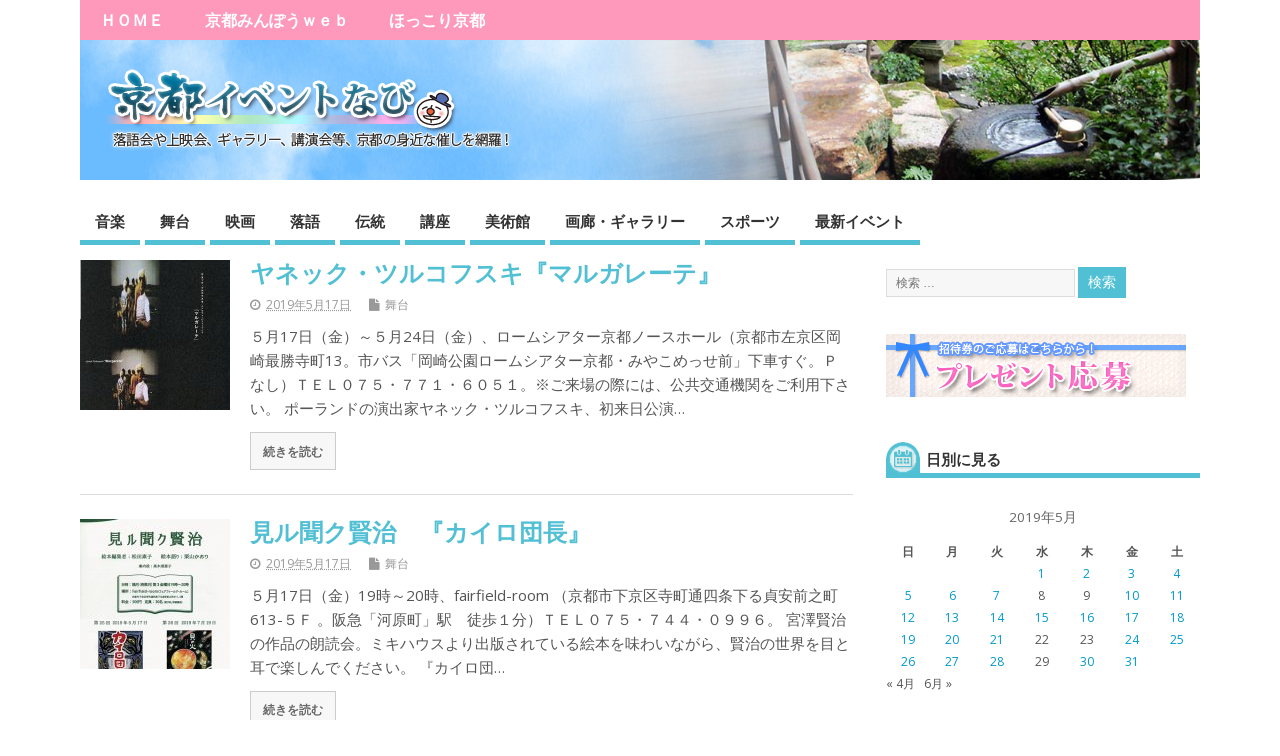

--- FILE ---
content_type: text/html; charset=UTF-8
request_url: https://www.kyoto-minpo.net/event/archives/2019/05/17
body_size: 15059
content:
<!DOCTYPE html>
<!--[if lt IE 7 ]>	<html dir="ltr" lang="ja" prefix="og: https://ogp.me/ns#" class="no-js ie6"> <![endif]-->
<!--[if IE 7 ]>		<html dir="ltr" lang="ja" prefix="og: https://ogp.me/ns#" class="no-js ie7"> <![endif]-->
<!--[if IE 8 ]>		<html dir="ltr" lang="ja" prefix="og: https://ogp.me/ns#" class="no-js ie8"> <![endif]-->
<!--[if IE 9 ]>		<html dir="ltr" lang="ja" prefix="og: https://ogp.me/ns#" class="no-js ie9"> <![endif]-->
<!--[if (gt IE 9)|!(IE)]><!-->
<html dir="ltr" lang="ja" prefix="og: https://ogp.me/ns#" class="no-js"> <!--<![endif]-->
<head>
<meta charset="UTF-8" />


<meta name="viewport" content="width=device-width,initial-scale=1,maximum-scale=1,user-scalable=yes">
<meta name="HandheldFriendly" content="true">

<link rel="pingback" href="https://www.kyoto-minpo.net/event/xmlrpc.php" />

<title>2019年5月17日 | 京都イベントなび</title>


		<!-- All in One SEO 4.9.1.1 - aioseo.com -->
	<meta name="robots" content="noindex, max-snippet:-1, max-image-preview:large, max-video-preview:-1" />
	<link rel="canonical" href="https://www.kyoto-minpo.net/event/archives/2019/05/17" />
	<meta name="generator" content="All in One SEO (AIOSEO) 4.9.1.1" />
		<script type="application/ld+json" class="aioseo-schema">
			{"@context":"https:\/\/schema.org","@graph":[{"@type":"BreadcrumbList","@id":"https:\/\/www.kyoto-minpo.net\/event\/archives\/2019\/05\/17#breadcrumblist","itemListElement":[{"@type":"ListItem","@id":"https:\/\/www.kyoto-minpo.net\/event#listItem","position":1,"name":"Home","item":"https:\/\/www.kyoto-minpo.net\/event","nextItem":{"@type":"ListItem","@id":"https:\/\/www.kyoto-minpo.net\/event\/archives\/2019#listItem","name":2019}},{"@type":"ListItem","@id":"https:\/\/www.kyoto-minpo.net\/event\/archives\/2019#listItem","position":2,"name":2019,"item":"https:\/\/www.kyoto-minpo.net\/event\/archives\/2019","nextItem":{"@type":"ListItem","@id":"https:\/\/www.kyoto-minpo.net\/event\/archives\/2019\/05#listItem","name":"05"},"previousItem":{"@type":"ListItem","@id":"https:\/\/www.kyoto-minpo.net\/event#listItem","name":"Home"}},{"@type":"ListItem","@id":"https:\/\/www.kyoto-minpo.net\/event\/archives\/2019\/05#listItem","position":3,"name":"05","item":"https:\/\/www.kyoto-minpo.net\/event\/archives\/2019\/05","nextItem":{"@type":"ListItem","@id":"https:\/\/www.kyoto-minpo.net\/event\/archives\/2019\/05\/17#listItem","name":"17"},"previousItem":{"@type":"ListItem","@id":"https:\/\/www.kyoto-minpo.net\/event\/archives\/2019#listItem","name":2019}},{"@type":"ListItem","@id":"https:\/\/www.kyoto-minpo.net\/event\/archives\/2019\/05\/17#listItem","position":4,"name":"17","previousItem":{"@type":"ListItem","@id":"https:\/\/www.kyoto-minpo.net\/event\/archives\/2019\/05#listItem","name":"05"}}]},{"@type":"CollectionPage","@id":"https:\/\/www.kyoto-minpo.net\/event\/archives\/2019\/05\/17#collectionpage","url":"https:\/\/www.kyoto-minpo.net\/event\/archives\/2019\/05\/17","name":"2019\u5e745\u670817\u65e5 | \u4eac\u90fd\u30a4\u30d9\u30f3\u30c8\u306a\u3073","inLanguage":"ja","isPartOf":{"@id":"https:\/\/www.kyoto-minpo.net\/event\/#website"},"breadcrumb":{"@id":"https:\/\/www.kyoto-minpo.net\/event\/archives\/2019\/05\/17#breadcrumblist"}},{"@type":"Organization","@id":"https:\/\/www.kyoto-minpo.net\/event\/#organization","name":"\u4eac\u90fd\u30a4\u30d9\u30f3\u30c8\u306a\u3073","description":"\u4eac\u90fd\u306e\u30a4\u30d9\u30f3\u30c8\u306e\u6700\u65b0\u60c5\u5831\u304c\u308f\u304b\u308b\u4eac\u90fd\u30a4\u30d9\u30f3\u30c8\u30ca\u30d3","url":"https:\/\/www.kyoto-minpo.net\/event\/","sameAs":["https:\/\/twitter.com\/kyotominpo"]},{"@type":"WebSite","@id":"https:\/\/www.kyoto-minpo.net\/event\/#website","url":"https:\/\/www.kyoto-minpo.net\/event\/","name":"\u4eac\u90fd\u30a4\u30d9\u30f3\u30c8\u306a\u3073","description":"\u4eac\u90fd\u306e\u30a4\u30d9\u30f3\u30c8\u306e\u6700\u65b0\u60c5\u5831\u304c\u308f\u304b\u308b\u4eac\u90fd\u30a4\u30d9\u30f3\u30c8\u30ca\u30d3","inLanguage":"ja","publisher":{"@id":"https:\/\/www.kyoto-minpo.net\/event\/#organization"}}]}
		</script>
		<!-- All in One SEO -->

<link rel='dns-prefetch' href='//www.googletagmanager.com' />
<link rel='dns-prefetch' href='//fonts.googleapis.com' />
<link rel="alternate" type="application/rss+xml" title="京都イベントなび &raquo; フィード" href="https://www.kyoto-minpo.net/event/feed" />
<link rel="alternate" type="application/rss+xml" title="京都イベントなび &raquo; コメントフィード" href="https://www.kyoto-minpo.net/event/comments/feed" />
<style id='wp-img-auto-sizes-contain-inline-css' type='text/css'>
img:is([sizes=auto i],[sizes^="auto," i]){contain-intrinsic-size:3000px 1500px}
/*# sourceURL=wp-img-auto-sizes-contain-inline-css */
</style>
<style id='wp-emoji-styles-inline-css' type='text/css'>

	img.wp-smiley, img.emoji {
		display: inline !important;
		border: none !important;
		box-shadow: none !important;
		height: 1em !important;
		width: 1em !important;
		margin: 0 0.07em !important;
		vertical-align: -0.1em !important;
		background: none !important;
		padding: 0 !important;
	}
/*# sourceURL=wp-emoji-styles-inline-css */
</style>
<style id='wp-block-library-inline-css' type='text/css'>
:root{--wp-block-synced-color:#7a00df;--wp-block-synced-color--rgb:122,0,223;--wp-bound-block-color:var(--wp-block-synced-color);--wp-editor-canvas-background:#ddd;--wp-admin-theme-color:#007cba;--wp-admin-theme-color--rgb:0,124,186;--wp-admin-theme-color-darker-10:#006ba1;--wp-admin-theme-color-darker-10--rgb:0,107,160.5;--wp-admin-theme-color-darker-20:#005a87;--wp-admin-theme-color-darker-20--rgb:0,90,135;--wp-admin-border-width-focus:2px}@media (min-resolution:192dpi){:root{--wp-admin-border-width-focus:1.5px}}.wp-element-button{cursor:pointer}:root .has-very-light-gray-background-color{background-color:#eee}:root .has-very-dark-gray-background-color{background-color:#313131}:root .has-very-light-gray-color{color:#eee}:root .has-very-dark-gray-color{color:#313131}:root .has-vivid-green-cyan-to-vivid-cyan-blue-gradient-background{background:linear-gradient(135deg,#00d084,#0693e3)}:root .has-purple-crush-gradient-background{background:linear-gradient(135deg,#34e2e4,#4721fb 50%,#ab1dfe)}:root .has-hazy-dawn-gradient-background{background:linear-gradient(135deg,#faaca8,#dad0ec)}:root .has-subdued-olive-gradient-background{background:linear-gradient(135deg,#fafae1,#67a671)}:root .has-atomic-cream-gradient-background{background:linear-gradient(135deg,#fdd79a,#004a59)}:root .has-nightshade-gradient-background{background:linear-gradient(135deg,#330968,#31cdcf)}:root .has-midnight-gradient-background{background:linear-gradient(135deg,#020381,#2874fc)}:root{--wp--preset--font-size--normal:16px;--wp--preset--font-size--huge:42px}.has-regular-font-size{font-size:1em}.has-larger-font-size{font-size:2.625em}.has-normal-font-size{font-size:var(--wp--preset--font-size--normal)}.has-huge-font-size{font-size:var(--wp--preset--font-size--huge)}.has-text-align-center{text-align:center}.has-text-align-left{text-align:left}.has-text-align-right{text-align:right}.has-fit-text{white-space:nowrap!important}#end-resizable-editor-section{display:none}.aligncenter{clear:both}.items-justified-left{justify-content:flex-start}.items-justified-center{justify-content:center}.items-justified-right{justify-content:flex-end}.items-justified-space-between{justify-content:space-between}.screen-reader-text{border:0;clip-path:inset(50%);height:1px;margin:-1px;overflow:hidden;padding:0;position:absolute;width:1px;word-wrap:normal!important}.screen-reader-text:focus{background-color:#ddd;clip-path:none;color:#444;display:block;font-size:1em;height:auto;left:5px;line-height:normal;padding:15px 23px 14px;text-decoration:none;top:5px;width:auto;z-index:100000}html :where(.has-border-color){border-style:solid}html :where([style*=border-top-color]){border-top-style:solid}html :where([style*=border-right-color]){border-right-style:solid}html :where([style*=border-bottom-color]){border-bottom-style:solid}html :where([style*=border-left-color]){border-left-style:solid}html :where([style*=border-width]){border-style:solid}html :where([style*=border-top-width]){border-top-style:solid}html :where([style*=border-right-width]){border-right-style:solid}html :where([style*=border-bottom-width]){border-bottom-style:solid}html :where([style*=border-left-width]){border-left-style:solid}html :where(img[class*=wp-image-]){height:auto;max-width:100%}:where(figure){margin:0 0 1em}html :where(.is-position-sticky){--wp-admin--admin-bar--position-offset:var(--wp-admin--admin-bar--height,0px)}@media screen and (max-width:600px){html :where(.is-position-sticky){--wp-admin--admin-bar--position-offset:0px}}

/*# sourceURL=wp-block-library-inline-css */
</style><style id='global-styles-inline-css' type='text/css'>
:root{--wp--preset--aspect-ratio--square: 1;--wp--preset--aspect-ratio--4-3: 4/3;--wp--preset--aspect-ratio--3-4: 3/4;--wp--preset--aspect-ratio--3-2: 3/2;--wp--preset--aspect-ratio--2-3: 2/3;--wp--preset--aspect-ratio--16-9: 16/9;--wp--preset--aspect-ratio--9-16: 9/16;--wp--preset--color--black: #000000;--wp--preset--color--cyan-bluish-gray: #abb8c3;--wp--preset--color--white: #ffffff;--wp--preset--color--pale-pink: #f78da7;--wp--preset--color--vivid-red: #cf2e2e;--wp--preset--color--luminous-vivid-orange: #ff6900;--wp--preset--color--luminous-vivid-amber: #fcb900;--wp--preset--color--light-green-cyan: #7bdcb5;--wp--preset--color--vivid-green-cyan: #00d084;--wp--preset--color--pale-cyan-blue: #8ed1fc;--wp--preset--color--vivid-cyan-blue: #0693e3;--wp--preset--color--vivid-purple: #9b51e0;--wp--preset--gradient--vivid-cyan-blue-to-vivid-purple: linear-gradient(135deg,rgb(6,147,227) 0%,rgb(155,81,224) 100%);--wp--preset--gradient--light-green-cyan-to-vivid-green-cyan: linear-gradient(135deg,rgb(122,220,180) 0%,rgb(0,208,130) 100%);--wp--preset--gradient--luminous-vivid-amber-to-luminous-vivid-orange: linear-gradient(135deg,rgb(252,185,0) 0%,rgb(255,105,0) 100%);--wp--preset--gradient--luminous-vivid-orange-to-vivid-red: linear-gradient(135deg,rgb(255,105,0) 0%,rgb(207,46,46) 100%);--wp--preset--gradient--very-light-gray-to-cyan-bluish-gray: linear-gradient(135deg,rgb(238,238,238) 0%,rgb(169,184,195) 100%);--wp--preset--gradient--cool-to-warm-spectrum: linear-gradient(135deg,rgb(74,234,220) 0%,rgb(151,120,209) 20%,rgb(207,42,186) 40%,rgb(238,44,130) 60%,rgb(251,105,98) 80%,rgb(254,248,76) 100%);--wp--preset--gradient--blush-light-purple: linear-gradient(135deg,rgb(255,206,236) 0%,rgb(152,150,240) 100%);--wp--preset--gradient--blush-bordeaux: linear-gradient(135deg,rgb(254,205,165) 0%,rgb(254,45,45) 50%,rgb(107,0,62) 100%);--wp--preset--gradient--luminous-dusk: linear-gradient(135deg,rgb(255,203,112) 0%,rgb(199,81,192) 50%,rgb(65,88,208) 100%);--wp--preset--gradient--pale-ocean: linear-gradient(135deg,rgb(255,245,203) 0%,rgb(182,227,212) 50%,rgb(51,167,181) 100%);--wp--preset--gradient--electric-grass: linear-gradient(135deg,rgb(202,248,128) 0%,rgb(113,206,126) 100%);--wp--preset--gradient--midnight: linear-gradient(135deg,rgb(2,3,129) 0%,rgb(40,116,252) 100%);--wp--preset--font-size--small: 13px;--wp--preset--font-size--medium: 20px;--wp--preset--font-size--large: 36px;--wp--preset--font-size--x-large: 42px;--wp--preset--spacing--20: 0.44rem;--wp--preset--spacing--30: 0.67rem;--wp--preset--spacing--40: 1rem;--wp--preset--spacing--50: 1.5rem;--wp--preset--spacing--60: 2.25rem;--wp--preset--spacing--70: 3.38rem;--wp--preset--spacing--80: 5.06rem;--wp--preset--shadow--natural: 6px 6px 9px rgba(0, 0, 0, 0.2);--wp--preset--shadow--deep: 12px 12px 50px rgba(0, 0, 0, 0.4);--wp--preset--shadow--sharp: 6px 6px 0px rgba(0, 0, 0, 0.2);--wp--preset--shadow--outlined: 6px 6px 0px -3px rgb(255, 255, 255), 6px 6px rgb(0, 0, 0);--wp--preset--shadow--crisp: 6px 6px 0px rgb(0, 0, 0);}:where(.is-layout-flex){gap: 0.5em;}:where(.is-layout-grid){gap: 0.5em;}body .is-layout-flex{display: flex;}.is-layout-flex{flex-wrap: wrap;align-items: center;}.is-layout-flex > :is(*, div){margin: 0;}body .is-layout-grid{display: grid;}.is-layout-grid > :is(*, div){margin: 0;}:where(.wp-block-columns.is-layout-flex){gap: 2em;}:where(.wp-block-columns.is-layout-grid){gap: 2em;}:where(.wp-block-post-template.is-layout-flex){gap: 1.25em;}:where(.wp-block-post-template.is-layout-grid){gap: 1.25em;}.has-black-color{color: var(--wp--preset--color--black) !important;}.has-cyan-bluish-gray-color{color: var(--wp--preset--color--cyan-bluish-gray) !important;}.has-white-color{color: var(--wp--preset--color--white) !important;}.has-pale-pink-color{color: var(--wp--preset--color--pale-pink) !important;}.has-vivid-red-color{color: var(--wp--preset--color--vivid-red) !important;}.has-luminous-vivid-orange-color{color: var(--wp--preset--color--luminous-vivid-orange) !important;}.has-luminous-vivid-amber-color{color: var(--wp--preset--color--luminous-vivid-amber) !important;}.has-light-green-cyan-color{color: var(--wp--preset--color--light-green-cyan) !important;}.has-vivid-green-cyan-color{color: var(--wp--preset--color--vivid-green-cyan) !important;}.has-pale-cyan-blue-color{color: var(--wp--preset--color--pale-cyan-blue) !important;}.has-vivid-cyan-blue-color{color: var(--wp--preset--color--vivid-cyan-blue) !important;}.has-vivid-purple-color{color: var(--wp--preset--color--vivid-purple) !important;}.has-black-background-color{background-color: var(--wp--preset--color--black) !important;}.has-cyan-bluish-gray-background-color{background-color: var(--wp--preset--color--cyan-bluish-gray) !important;}.has-white-background-color{background-color: var(--wp--preset--color--white) !important;}.has-pale-pink-background-color{background-color: var(--wp--preset--color--pale-pink) !important;}.has-vivid-red-background-color{background-color: var(--wp--preset--color--vivid-red) !important;}.has-luminous-vivid-orange-background-color{background-color: var(--wp--preset--color--luminous-vivid-orange) !important;}.has-luminous-vivid-amber-background-color{background-color: var(--wp--preset--color--luminous-vivid-amber) !important;}.has-light-green-cyan-background-color{background-color: var(--wp--preset--color--light-green-cyan) !important;}.has-vivid-green-cyan-background-color{background-color: var(--wp--preset--color--vivid-green-cyan) !important;}.has-pale-cyan-blue-background-color{background-color: var(--wp--preset--color--pale-cyan-blue) !important;}.has-vivid-cyan-blue-background-color{background-color: var(--wp--preset--color--vivid-cyan-blue) !important;}.has-vivid-purple-background-color{background-color: var(--wp--preset--color--vivid-purple) !important;}.has-black-border-color{border-color: var(--wp--preset--color--black) !important;}.has-cyan-bluish-gray-border-color{border-color: var(--wp--preset--color--cyan-bluish-gray) !important;}.has-white-border-color{border-color: var(--wp--preset--color--white) !important;}.has-pale-pink-border-color{border-color: var(--wp--preset--color--pale-pink) !important;}.has-vivid-red-border-color{border-color: var(--wp--preset--color--vivid-red) !important;}.has-luminous-vivid-orange-border-color{border-color: var(--wp--preset--color--luminous-vivid-orange) !important;}.has-luminous-vivid-amber-border-color{border-color: var(--wp--preset--color--luminous-vivid-amber) !important;}.has-light-green-cyan-border-color{border-color: var(--wp--preset--color--light-green-cyan) !important;}.has-vivid-green-cyan-border-color{border-color: var(--wp--preset--color--vivid-green-cyan) !important;}.has-pale-cyan-blue-border-color{border-color: var(--wp--preset--color--pale-cyan-blue) !important;}.has-vivid-cyan-blue-border-color{border-color: var(--wp--preset--color--vivid-cyan-blue) !important;}.has-vivid-purple-border-color{border-color: var(--wp--preset--color--vivid-purple) !important;}.has-vivid-cyan-blue-to-vivid-purple-gradient-background{background: var(--wp--preset--gradient--vivid-cyan-blue-to-vivid-purple) !important;}.has-light-green-cyan-to-vivid-green-cyan-gradient-background{background: var(--wp--preset--gradient--light-green-cyan-to-vivid-green-cyan) !important;}.has-luminous-vivid-amber-to-luminous-vivid-orange-gradient-background{background: var(--wp--preset--gradient--luminous-vivid-amber-to-luminous-vivid-orange) !important;}.has-luminous-vivid-orange-to-vivid-red-gradient-background{background: var(--wp--preset--gradient--luminous-vivid-orange-to-vivid-red) !important;}.has-very-light-gray-to-cyan-bluish-gray-gradient-background{background: var(--wp--preset--gradient--very-light-gray-to-cyan-bluish-gray) !important;}.has-cool-to-warm-spectrum-gradient-background{background: var(--wp--preset--gradient--cool-to-warm-spectrum) !important;}.has-blush-light-purple-gradient-background{background: var(--wp--preset--gradient--blush-light-purple) !important;}.has-blush-bordeaux-gradient-background{background: var(--wp--preset--gradient--blush-bordeaux) !important;}.has-luminous-dusk-gradient-background{background: var(--wp--preset--gradient--luminous-dusk) !important;}.has-pale-ocean-gradient-background{background: var(--wp--preset--gradient--pale-ocean) !important;}.has-electric-grass-gradient-background{background: var(--wp--preset--gradient--electric-grass) !important;}.has-midnight-gradient-background{background: var(--wp--preset--gradient--midnight) !important;}.has-small-font-size{font-size: var(--wp--preset--font-size--small) !important;}.has-medium-font-size{font-size: var(--wp--preset--font-size--medium) !important;}.has-large-font-size{font-size: var(--wp--preset--font-size--large) !important;}.has-x-large-font-size{font-size: var(--wp--preset--font-size--x-large) !important;}
/*# sourceURL=global-styles-inline-css */
</style>

<style id='classic-theme-styles-inline-css' type='text/css'>
/*! This file is auto-generated */
.wp-block-button__link{color:#fff;background-color:#32373c;border-radius:9999px;box-shadow:none;text-decoration:none;padding:calc(.667em + 2px) calc(1.333em + 2px);font-size:1.125em}.wp-block-file__button{background:#32373c;color:#fff;text-decoration:none}
/*# sourceURL=/wp-includes/css/classic-themes.min.css */
</style>
<link rel='stylesheet' id='parent-style-css' href='https://www.kyoto-minpo.net/event/wp-content/themes/mesocolumn/style.css?ver=6.9' type='text/css' media='all' />
<link rel='stylesheet' id='parent-responsive-style-css' href='https://www.kyoto-minpo.net/event/wp-content/themes/mesocolumn/responsive.css?ver=6.9' type='text/css' media='all' />
<link rel='stylesheet' id='child-style-css' href='https://www.kyoto-minpo.net/event/wp-content/themes/mesocolumn_child/style.css?ver=6.9' type='text/css' media='all' />
<link rel='stylesheet' id='default_gwf-css' href='//fonts.googleapis.com/css?family=Open+Sans%3A400%2C400italic%2C600%2C600italic%2C700%2C700italic%2C300%2C300italic&#038;ver=6.9' type='text/css' media='all' />
<link rel='stylesheet' id='style-responsive-css' href='https://www.kyoto-minpo.net/event/wp-content/themes/mesocolumn/responsive.css?ver=6.9' type='text/css' media='all' />
<link rel='stylesheet' id='superfish-css' href='https://www.kyoto-minpo.net/event/wp-content/themes/mesocolumn/lib/scripts/superfish-menu/css/superfish.css?ver=6.9' type='text/css' media='all' />
<link rel='stylesheet' id='font-awesome-cdn-css' href='https://www.kyoto-minpo.net/event/wp-content/themes/mesocolumn/lib/scripts/font-awesome/css/font-awesome.css?ver=6.9' type='text/css' media='all' />
<script type="text/javascript" src="https://www.kyoto-minpo.net/event/wp-includes/js/jquery/jquery.min.js?ver=3.7.1" id="jquery-core-js"></script>
<script type="text/javascript" src="https://www.kyoto-minpo.net/event/wp-includes/js/jquery/jquery-migrate.min.js?ver=3.4.1" id="jquery-migrate-js"></script>

<!-- Site Kit によって追加された Google タグ（gtag.js）スニペット -->
<!-- Google アナリティクス スニペット (Site Kit が追加) -->
<script type="text/javascript" src="https://www.googletagmanager.com/gtag/js?id=G-JV556ZZ423" id="google_gtagjs-js" async></script>
<script type="text/javascript" id="google_gtagjs-js-after">
/* <![CDATA[ */
window.dataLayer = window.dataLayer || [];function gtag(){dataLayer.push(arguments);}
gtag("set","linker",{"domains":["www.kyoto-minpo.net"]});
gtag("js", new Date());
gtag("set", "developer_id.dZTNiMT", true);
gtag("config", "G-JV556ZZ423");
//# sourceURL=google_gtagjs-js-after
/* ]]> */
</script>
<link rel="https://api.w.org/" href="https://www.kyoto-minpo.net/event/wp-json/" /><link rel="EditURI" type="application/rsd+xml" title="RSD" href="https://www.kyoto-minpo.net/event/xmlrpc.php?rsd" />
<meta name="generator" content="WordPress 6.9" />
<meta name="generator" content="Site Kit by Google 1.168.0" /><style type="text/css" media="all">
</style>
<style type="text/css" media="all">
</style>
<meta name="google-site-verification" content="mecA7LOLGDCjeH-n753zS5dqqwXunE3u0mDi0hzy8Xc"><style type="text/css" media="all">
body {font-family: 'Open Sans', sans-serif;font-weight: 400;}
#siteinfo div,h1,h2,h3,h4,h5,h6,.header-title,#main-navigation, #featured #featured-title, #cf .tinput, #wp-calendar caption,.flex-caption h1,#portfolio-filter li,.nivo-caption a.read-more,.form-submit #submit,.fbottom,ol.commentlist li div.comment-post-meta, .home-post span.post-category a,ul.tabbernav li a {font-family: 'Open Sans', sans-serif;font-weight:600;}
#main-navigation, .sf-menu li a {font-family: 'Open Sans', sans-serif;font-weight: 600;}
#custom #siteinfo a {color: # !important;text-decoration: none;}
#custom #siteinfo p#site-description {color: # !important;text-decoration: none;}
#siteinfo {position:absolute;top:15%;left:2em;}
#topbanner {position:absolute;top:15%;right:2em;}
#custom #custom-img-header {margin:0;}
#post-entry div.post-thumb.size-thumbnail {float:left;width:150px;}
#post-entry article .post-right {margin:0 0 0 170px;}
</style>

<!-- Global site tag (gtag.js) - Google Analytics -->
<script async src="https://www.googletagmanager.com/gtag/js?id=UA-3663353-1"></script>
<script>
  window.dataLayer = window.dataLayer || [];
  function gtag(){dataLayer.push(arguments);}
  gtag('js', new Date());

  gtag('config', 'UA-3663353-1');
</script>

</head>

<body class="archive date wp-theme-mesocolumn wp-child-theme-mesocolumn_child chrome" id="custom">

<div class="product-with-desc secbody">

<div id="wrapper">

<div id="wrapper-main">

<div id="bodywrap" class="innerwrap">

<div id="bodycontent">

<div id="container">

<nav class="top-nav iegradient effect-1" id="top-navigation" itemscope itemtype="http://schema.org/SiteNavigationElement">
<div class="innerwrap">
<ul id="menu-topmenu" class="sf-menu"><li id='menu-item-8722'  class="menu-item menu-item-type-custom menu-item-object-custom no_desc   "><a  href="/event/">ＨＯＭＥ</a></li>
<li id='menu-item-8723'  class="menu-item menu-item-type-custom menu-item-object-custom no_desc   "><a  href="/">京都みんぽうｗｅｂ</a></li>
<li id='menu-item-8724'  class="menu-item menu-item-type-custom menu-item-object-custom no_desc   "><a  href="/hokkori/">ほっこり京都</a></li>
</ul><div id="mobile-nav"><div class="mobile-open"><a class="mobile-open-click" href="#"><i class="fa fa-bars"></i>トップメニュー</a></div><ul id="mobile-menu-wrap"><li><a href='/event/'>ＨＯＭＥ</a>
<li><a href='/'>京都みんぽうｗｅｂ</a>
<li><a href='/hokkori/'>ほっこり京都</a>
</ul></div></div>
</nav>
<!-- HEADER START -->
<header class="iegradient yes_head" id="header" itemscope itemtype="http://schema.org/WPHeader">
<div class="header-inner">
<div class="innerwrap">
<div id="siteinfo">
<h1 ><a href="https://www.kyoto-minpo.net/event/" title="京都イベントなび" rel="home">京都イベントなび</a></h1 ><p id="site-description">京都のイベントの最新情報がわかる京都イベントナビ</p>
</div>
<!-- SITEINFO END -->
<div id="custom-img-header"><img src="https://www.kyoto-minpo.net/event/wp-content/uploads/2016/02/title_back.jpg" alt="京都イベントなび" /></div></div>
</div>
</header>
<!-- HEADER END -->
<div class="container-wrap">

<!-- NAVIGATION START -->
<nav class="main-nav iegradient" id="main-navigation" itemscope itemtype="http://schema.org/SiteNavigationElement">
<ul id="menu-mainmenu" class="sf-menu"><li id='menu-item-8473'  class="menu-item menu-item-type-taxonomy menu-item-object-category no_desc   "><a  href="https://www.kyoto-minpo.net/event/archives/category/music">音楽</a></li>
<li id='menu-item-8474'  class="menu-item menu-item-type-taxonomy menu-item-object-category no_desc   "><a  href="https://www.kyoto-minpo.net/event/archives/category/stage">舞台</a></li>
<li id='menu-item-8475'  class="menu-item menu-item-type-taxonomy menu-item-object-category no_desc   "><a  href="https://www.kyoto-minpo.net/event/archives/category/cinema">映画</a></li>
<li id='menu-item-8476'  class="menu-item menu-item-type-taxonomy menu-item-object-category no_desc   "><a  href="https://www.kyoto-minpo.net/event/archives/category/rakugo">落語</a></li>
<li id='menu-item-8477'  class="menu-item menu-item-type-taxonomy menu-item-object-category no_desc   "><a  href="https://www.kyoto-minpo.net/event/archives/category/tradition">伝統</a></li>
<li id='menu-item-8478'  class="menu-item menu-item-type-taxonomy menu-item-object-category no_desc   "><a  href="https://www.kyoto-minpo.net/event/archives/category/lecture">講座</a></li>
<li id='menu-item-8479'  class="menu-item menu-item-type-taxonomy menu-item-object-category no_desc   "><a  href="https://www.kyoto-minpo.net/event/archives/category/museum">美術館</a></li>
<li id='menu-item-8480'  class="menu-item menu-item-type-taxonomy menu-item-object-category no_desc   "><a  href="https://www.kyoto-minpo.net/event/archives/category/gallery">画廊・ギャラリー</a></li>
<li id='menu-item-8481'  class="menu-item menu-item-type-taxonomy menu-item-object-category no_desc   "><a  href="https://www.kyoto-minpo.net/event/archives/category/sport">スポーツ</a></li>
<li id='menu-item-11497'  class="menu-item menu-item-type-post_type menu-item-object-page no_desc   "><a  href="https://www.kyoto-minpo.net/event/new">最新イベント</a></li>
</ul></nav>
<!-- NAVIGATION END -->


<!-- CONTENT START -->
<div class="content">
<div class="content-inner">


<!-- POST ENTRY START -->
<div id="post-entry" class="archive_tn_cat_color_">
<div class="post-entry-inner">




<!-- POST START -->
<article class="alt-post feat-thumbnail post-style-default post-42533 post type-post status-publish format-standard has-post-thumbnail hentry category-stage tag-219 has_thumb" id="post-42533">

<div class='post-thumb in-archive size-thumbnail'><a href="https://www.kyoto-minpo.net/event/archives/2019/05/17/post-42533.php" title="ヤネック・ツルコフスキ『マルガレーテ』"><img width='150' height='150' class='alignleft img-is-thumbnail' src='https://www.kyoto-minpo.net/event/wp-content/uploads/2019/05/20180517-01-150x150.jpg' alt='舞台' title='ヤネック・ツルコフスキ『マルガレーテ』' /></a></div>
<div class="post-right">
<h2 class="post-title entry-title"><a href="https://www.kyoto-minpo.net/event/archives/2019/05/17/post-42533.php" rel="bookmark" title="ヤネック・ツルコフスキ『マルガレーテ』">ヤネック・ツルコフスキ『マルガレーテ』</a></h2>
<div class="post-meta the-icons pmeta-alt">


<span class="post-author vcard"><i class="fa fa-user"></i><a class="url fn" href="https://www.kyoto-minpo.net/event/archives/author/adminkyomin" title="kyomin-minpo の投稿" rel="author">kyomin-minpo</a></span>

<span class="entry-date post-date"><i class="fa fa-clock-o"></i><abbr class="published" title="2019-05-17T19:00:56+09:00">2019年5月17日</abbr></span>
<span class="meta-no-display"><a href="https://www.kyoto-minpo.net/event/archives/2019/05/17/post-42533.php" rel="bookmark">ヤネック・ツルコフスキ『マルガレーテ』</a></span><span class="date updated meta-no-display">2019-03-18T12:09:59+09:00</span>
<span class="post-category"><i class="fa fa-file"></i><a rel="category tag" href="https://www.kyoto-minpo.net/event/archives/category/stage" title="舞台 の投稿をすべて表示" >舞台</a></span>




</div><div class="post-content">
<div class="entry-content">５月17日（金）～５月24日（金）、ロームシアター京都ノースホール（京都市左京区岡崎最勝寺町13。市バス「岡崎公園ロームシアター京都・みやこめっせ前」下車すぐ。Ｐなし）ＴＥＬ０７５・７７１・６０５１。※ご来場の際には、公共交通機関をご利用下さい。 ポーランドの演出家ヤネック・ツルコフスキ、初来日公演&hellip;</div>
<div class="post-more"><a href="https://www.kyoto-minpo.net/event/archives/2019/05/17/post-42533.php" title="ヤネック・ツルコフスキ『マルガレーテ』">続きを読む</a></div>
</div>
</div>

</article>
<!-- POST END -->





<!-- POST START -->
<article class=" feat-thumbnail post-style-default post-43258 post type-post status-publish format-standard has-post-thumbnail hentry category-stage has_thumb" id="post-43258">

<div class='post-thumb in-archive size-thumbnail'><a href="https://www.kyoto-minpo.net/event/archives/2019/05/17/post-43258.php" title="見ル聞ク賢治　『カイロ団長』"><img width='150' height='150' class='alignleft img-is-thumbnail' src='https://www.kyoto-minpo.net/event/wp-content/uploads/2019/05/20190517-02-150x150.jpg' alt='舞台' title='見ル聞ク賢治　『カイロ団長』' /></a></div>
<div class="post-right">
<h2 class="post-title entry-title"><a href="https://www.kyoto-minpo.net/event/archives/2019/05/17/post-43258.php" rel="bookmark" title="見ル聞ク賢治　『カイロ団長』">見ル聞ク賢治　『カイロ団長』</a></h2>
<div class="post-meta the-icons pmeta-alt">


<span class="post-author vcard"><i class="fa fa-user"></i><a class="url fn" href="https://www.kyoto-minpo.net/event/archives/author/adminkyomin" title="kyomin-minpo の投稿" rel="author">kyomin-minpo</a></span>

<span class="entry-date post-date"><i class="fa fa-clock-o"></i><abbr class="published" title="2019-05-17T19:00:22+09:00">2019年5月17日</abbr></span>
<span class="meta-no-display"><a href="https://www.kyoto-minpo.net/event/archives/2019/05/17/post-43258.php" rel="bookmark">見ル聞ク賢治　『カイロ団長』</a></span><span class="date updated meta-no-display">2019-04-24T17:16:58+09:00</span>
<span class="post-category"><i class="fa fa-file"></i><a rel="category tag" href="https://www.kyoto-minpo.net/event/archives/category/stage" title="舞台 の投稿をすべて表示" >舞台</a></span>




</div><div class="post-content">
<div class="entry-content">５月17日（金）19時～20時、fairfield-room （京都市下京区寺町通四条下る貞安前之町613-５Ｆ 。阪急「河原町」駅　徒歩１分）ＴＥＬ０７５・７４４・０９９６。 宮澤賢治の作品の朗読会。ミキハウスより出版されている絵本を味わいながら、賢治の世界を目と耳で楽しんでください。 『カイロ団&hellip;</div>
<div class="post-more"><a href="https://www.kyoto-minpo.net/event/archives/2019/05/17/post-43258.php" title="見ル聞ク賢治　『カイロ団長』">続きを読む</a></div>
</div>
</div>

</article>
<!-- POST END -->





<!-- POST START -->
<article class="alt-post feat-thumbnail post-style-default post-43718 post type-post status-publish format-standard has-post-thumbnail hentry category-gallery has_thumb" id="post-43718">

<div class='post-thumb in-archive size-thumbnail'><a href="https://www.kyoto-minpo.net/event/archives/2019/05/17/post-43718.php" title="ヨルク・シュマイサー 遺作展 肉筆作品を中心に"><img width='150' height='150' class='alignleft img-is-thumbnail' src='https://www.kyoto-minpo.net/event/wp-content/uploads/2019/05/20190517-03-150x150.jpg' alt='画廊・ギャラリー' title='ヨルク・シュマイサー 遺作展 肉筆作品を中心に' /></a></div>
<div class="post-right">
<h2 class="post-title entry-title"><a href="https://www.kyoto-minpo.net/event/archives/2019/05/17/post-43718.php" rel="bookmark" title="ヨルク・シュマイサー 遺作展 肉筆作品を中心に">ヨルク・シュマイサー 遺作展 肉筆作品を中心に</a></h2>
<div class="post-meta the-icons pmeta-alt">


<span class="post-author vcard"><i class="fa fa-user"></i><a class="url fn" href="https://www.kyoto-minpo.net/event/archives/author/adminkyomin" title="kyomin-minpo の投稿" rel="author">kyomin-minpo</a></span>

<span class="entry-date post-date"><i class="fa fa-clock-o"></i><abbr class="published" title="2019-05-17T13:00:19+09:00">2019年5月17日</abbr></span>
<span class="meta-no-display"><a href="https://www.kyoto-minpo.net/event/archives/2019/05/17/post-43718.php" rel="bookmark">ヨルク・シュマイサー 遺作展 肉筆作品を中心に</a></span><span class="date updated meta-no-display">2019-05-25T11:46:30+09:00</span>
<span class="post-category"><i class="fa fa-file"></i><a rel="category tag" href="https://www.kyoto-minpo.net/event/archives/category/gallery" title="画廊・ギャラリー の投稿をすべて表示" >画廊・ギャラリー</a></span>




</div><div class="post-content">
<div class="entry-content">５月17日（金）～６月８日（土）13時～19時（月・５月26日休）、ギャルリー宮脇（京都市中京区寺町二条上ル〔一保堂北隣〕。地下鉄東西線「京都市役所前」11番出口より北へ徒歩３分）ＴＥＬ０７５・２３１・２３２１。 問い合わせＴＥＬ０７５・２３１・２３２１／ＦＡＸ０７５・２３１・２３２２（ギャルリー宮&hellip;</div>
<div class="post-more"><a href="https://www.kyoto-minpo.net/event/archives/2019/05/17/post-43718.php" title="ヨルク・シュマイサー 遺作展 肉筆作品を中心に">続きを読む</a></div>
</div>
</div>

</article>
<!-- POST END -->





<!-- POST START -->
<article class=" feat-thumbnail post-style-default post-43045 post type-post status-publish format-standard has-post-thumbnail hentry category-gallery has_thumb" id="post-43045">

<div class='post-thumb in-archive size-thumbnail'><a href="https://www.kyoto-minpo.net/event/archives/2019/05/17/post-43045.php" title="響きあう彩り─色と遊ぶ・色をまとう─"><img width='150' height='150' class='alignleft img-is-thumbnail' src='https://www.kyoto-minpo.net/event/wp-content/uploads/2019/05/20190517-01-150x150.jpg' alt='画廊・ギャラリー' title='響きあう彩り─色と遊ぶ・色をまとう─' /></a></div>
<div class="post-right">
<h2 class="post-title entry-title"><a href="https://www.kyoto-minpo.net/event/archives/2019/05/17/post-43045.php" rel="bookmark" title="響きあう彩り─色と遊ぶ・色をまとう─">響きあう彩り─色と遊ぶ・色をまとう─</a></h2>
<div class="post-meta the-icons pmeta-alt">


<span class="post-author vcard"><i class="fa fa-user"></i><a class="url fn" href="https://www.kyoto-minpo.net/event/archives/author/adminkyomin" title="kyomin-minpo の投稿" rel="author">kyomin-minpo</a></span>

<span class="entry-date post-date"><i class="fa fa-clock-o"></i><abbr class="published" title="2019-05-17T10:00:44+09:00">2019年5月17日</abbr></span>
<span class="meta-no-display"><a href="https://www.kyoto-minpo.net/event/archives/2019/05/17/post-43045.php" rel="bookmark">響きあう彩り─色と遊ぶ・色をまとう─</a></span><span class="date updated meta-no-display">2019-04-13T15:09:54+09:00</span>
<span class="post-category"><i class="fa fa-file"></i><a rel="category tag" href="https://www.kyoto-minpo.net/event/archives/category/gallery" title="画廊・ギャラリー の投稿をすべて表示" >画廊・ギャラリー</a></span>




</div><div class="post-content">
<div class="entry-content">５月17日（金）・５月18日（土）・５月19日（日）10時～18時、帯屋捨松（本社南側出入口より）（京都市上京区笹屋町通大宮西入桝屋町609。市バス「堀川今出川」下車徒歩15分）ＴＥＬ０７５・４３２・１２１６ 染・織陣内 陣内久紹の蒔糊を用いた友禅の着物と帯屋捨松の帯を、能口祥子がコーディネートしま&hellip;</div>
<div class="post-more"><a href="https://www.kyoto-minpo.net/event/archives/2019/05/17/post-43045.php" title="響きあう彩り─色と遊ぶ・色をまとう─">続きを読む</a></div>
</div>
</div>

</article>
<!-- POST END -->





<!-- POST START -->
<article class="alt-post feat-thumbnail post-style-default post-43763 post type-post status-publish format-standard has-post-thumbnail hentry category-museum has_thumb" id="post-43763">

<div class='post-thumb in-archive size-thumbnail'><a href="https://www.kyoto-minpo.net/event/archives/2019/05/17/post-43763.php" title="染・清流展を顧みる　Part5─第13回展以降"><img width='150' height='150' class='alignleft img-is-thumbnail' src='https://www.kyoto-minpo.net/event/wp-content/uploads/2015/04/noimage.jpg' alt='美術館' title='染・清流展を顧みる　Part5─第13回展以降' /></a></div>
<div class="post-right">
<h2 class="post-title entry-title"><a href="https://www.kyoto-minpo.net/event/archives/2019/05/17/post-43763.php" rel="bookmark" title="染・清流展を顧みる　Part5─第13回展以降">染・清流展を顧みる　Part5─第13回展以降</a></h2>
<div class="post-meta the-icons pmeta-alt">


<span class="post-author vcard"><i class="fa fa-user"></i><a class="url fn" href="https://www.kyoto-minpo.net/event/archives/author/adminkyomin" title="kyomin-minpo の投稿" rel="author">kyomin-minpo</a></span>

<span class="entry-date post-date"><i class="fa fa-clock-o"></i><abbr class="published" title="2019-05-17T10:00:20+09:00">2019年5月17日</abbr></span>
<span class="meta-no-display"><a href="https://www.kyoto-minpo.net/event/archives/2019/05/17/post-43763.php" rel="bookmark">染・清流展を顧みる　Part5─第13回展以降</a></span><span class="date updated meta-no-display">2019-05-25T16:25:14+09:00</span>
<span class="post-category"><i class="fa fa-file"></i><a rel="category tag" href="https://www.kyoto-minpo.net/event/archives/category/museum" title="美術館 の投稿をすべて表示" >美術館</a></span>




</div><div class="post-content">
<div class="entry-content">５月17日（金）～６月16日（日）10時～17時（月曜休）、染・清流館（京都市中京区室町通錦小路上ル山伏山町550-1 明倫ビル６Ｆ。阪急京都線「烏丸」・地下鉄烏丸線「四条」より徒歩５分。Ｐなし、周辺に有料あり）ＴＥＬ０７５・２５５・５３０１。※ご来場の際は、公共交通機関をご利用ください 　膨大な数&hellip;</div>
<div class="post-more"><a href="https://www.kyoto-minpo.net/event/archives/2019/05/17/post-43763.php" title="染・清流展を顧みる　Part5─第13回展以降">続きを読む</a></div>
</div>
</div>

</article>
<!-- POST END -->






<div id="post-navigator">
</div>



</div>
</div>
<!-- POST ENTRY END -->


</div><!-- CONTENT INNER END -->
</div><!-- CONTENT END -->



<div id="right-sidebar" class="sidebar right-sidebar" itemscope itemtype="http://schema.org/WPSideBar">
<div class="sidebar-inner">
<div class="widget-area the-icons">
<aside id="search-2" class="widget widget_search"><form method="get" class="search-form" action="https://www.kyoto-minpo.net/event/"><label><span class="screen-reader-text">検索: </span><input type="search" class="search-field" placeholder="検索 &hellip;" value="" name="s" title="検索: " /></label> <input type="submit" class="search-submit" value="検索" /></form></aside><aside id="text-3" class="widget widget_text">			<div class="textwidget"><div class="present-banner banner">
<a href="/event/present-form">
<img src="/event/wp-content/themes/mesocolumn_child/images/present_banner.gif">
</a>
</div></div>
		</aside><aside id="calendar-2" class="widget widget_calendar"><h3 class="widget-title">日別に見る</h3><div id="calendar_wrap" class="calendar_wrap"><table id="wp-calendar" class="wp-calendar-table">
	<caption>2019年5月</caption>
	<thead>
	<tr>
		<th scope="col" aria-label="日曜日">日</th>
		<th scope="col" aria-label="月曜日">月</th>
		<th scope="col" aria-label="火曜日">火</th>
		<th scope="col" aria-label="水曜日">水</th>
		<th scope="col" aria-label="木曜日">木</th>
		<th scope="col" aria-label="金曜日">金</th>
		<th scope="col" aria-label="土曜日">土</th>
	</tr>
	</thead>
	<tbody>
	<tr>
		<td colspan="3" class="pad">&nbsp;</td><td><a href="https://www.kyoto-minpo.net/event/archives/2019/05/01" aria-label="2019年5月1日 に投稿を公開">1</a></td><td><a href="https://www.kyoto-minpo.net/event/archives/2019/05/02" aria-label="2019年5月2日 に投稿を公開">2</a></td><td><a href="https://www.kyoto-minpo.net/event/archives/2019/05/03" aria-label="2019年5月3日 に投稿を公開">3</a></td><td><a href="https://www.kyoto-minpo.net/event/archives/2019/05/04" aria-label="2019年5月4日 に投稿を公開">4</a></td>
	</tr>
	<tr>
		<td><a href="https://www.kyoto-minpo.net/event/archives/2019/05/05" aria-label="2019年5月5日 に投稿を公開">5</a></td><td><a href="https://www.kyoto-minpo.net/event/archives/2019/05/06" aria-label="2019年5月6日 に投稿を公開">6</a></td><td><a href="https://www.kyoto-minpo.net/event/archives/2019/05/07" aria-label="2019年5月7日 に投稿を公開">7</a></td><td>8</td><td>9</td><td><a href="https://www.kyoto-minpo.net/event/archives/2019/05/10" aria-label="2019年5月10日 に投稿を公開">10</a></td><td><a href="https://www.kyoto-minpo.net/event/archives/2019/05/11" aria-label="2019年5月11日 に投稿を公開">11</a></td>
	</tr>
	<tr>
		<td><a href="https://www.kyoto-minpo.net/event/archives/2019/05/12" aria-label="2019年5月12日 に投稿を公開">12</a></td><td><a href="https://www.kyoto-minpo.net/event/archives/2019/05/13" aria-label="2019年5月13日 に投稿を公開">13</a></td><td><a href="https://www.kyoto-minpo.net/event/archives/2019/05/14" aria-label="2019年5月14日 に投稿を公開">14</a></td><td><a href="https://www.kyoto-minpo.net/event/archives/2019/05/15" aria-label="2019年5月15日 に投稿を公開">15</a></td><td><a href="https://www.kyoto-minpo.net/event/archives/2019/05/16" aria-label="2019年5月16日 に投稿を公開">16</a></td><td><a href="https://www.kyoto-minpo.net/event/archives/2019/05/17" aria-label="2019年5月17日 に投稿を公開">17</a></td><td><a href="https://www.kyoto-minpo.net/event/archives/2019/05/18" aria-label="2019年5月18日 に投稿を公開">18</a></td>
	</tr>
	<tr>
		<td><a href="https://www.kyoto-minpo.net/event/archives/2019/05/19" aria-label="2019年5月19日 に投稿を公開">19</a></td><td><a href="https://www.kyoto-minpo.net/event/archives/2019/05/20" aria-label="2019年5月20日 に投稿を公開">20</a></td><td><a href="https://www.kyoto-minpo.net/event/archives/2019/05/21" aria-label="2019年5月21日 に投稿を公開">21</a></td><td>22</td><td>23</td><td><a href="https://www.kyoto-minpo.net/event/archives/2019/05/24" aria-label="2019年5月24日 に投稿を公開">24</a></td><td><a href="https://www.kyoto-minpo.net/event/archives/2019/05/25" aria-label="2019年5月25日 に投稿を公開">25</a></td>
	</tr>
	<tr>
		<td><a href="https://www.kyoto-minpo.net/event/archives/2019/05/26" aria-label="2019年5月26日 に投稿を公開">26</a></td><td><a href="https://www.kyoto-minpo.net/event/archives/2019/05/27" aria-label="2019年5月27日 に投稿を公開">27</a></td><td><a href="https://www.kyoto-minpo.net/event/archives/2019/05/28" aria-label="2019年5月28日 に投稿を公開">28</a></td><td>29</td><td><a href="https://www.kyoto-minpo.net/event/archives/2019/05/30" aria-label="2019年5月30日 に投稿を公開">30</a></td><td><a href="https://www.kyoto-minpo.net/event/archives/2019/05/31" aria-label="2019年5月31日 に投稿を公開">31</a></td>
		<td class="pad" colspan="1">&nbsp;</td>
	</tr>
	</tbody>
	</table><nav aria-label="前と次の月" class="wp-calendar-nav">
		<span class="wp-calendar-nav-prev"><a href="https://www.kyoto-minpo.net/event/archives/2019/04">&laquo; 4月</a></span>
		<span class="pad">&nbsp;</span>
		<span class="wp-calendar-nav-next"><a href="https://www.kyoto-minpo.net/event/archives/2019/06">6月 &raquo;</a></span>
	</nav></div></aside><aside id="categories-3" class="widget widget_categories"><h3 class="widget-title">カテゴリー</h3><form action="https://www.kyoto-minpo.net/event" method="get"><label class="screen-reader-text" for="cat">カテゴリー</label><select  name='cat' id='cat' class='postform'>
	<option value='-1'>カテゴリーを選択</option>
	<option class="level-0" value="217">集会行事</option>
	<option class="level-0" value="25">音楽</option>
	<option class="level-0" value="10">舞台</option>
	<option class="level-0" value="7">映画</option>
	<option class="level-1" value="6">&nbsp;&nbsp;&nbsp;Ｔ・ジョイ京都</option>
	<option class="level-1" value="17">&nbsp;&nbsp;&nbsp;ＭＯＶＩＸ京都</option>
	<option class="level-1" value="24">&nbsp;&nbsp;&nbsp;イオンシネマ京都桂川</option>
	<option class="level-1" value="20">&nbsp;&nbsp;&nbsp;京都シネマ</option>
	<option class="level-1" value="22">&nbsp;&nbsp;&nbsp;ＴＯＨＯシネマズ二条</option>
	<option class="level-1" value="23">&nbsp;&nbsp;&nbsp;みなみ会館</option>
	<option class="level-1" value="30">&nbsp;&nbsp;&nbsp;イオンシネマ久御山</option>
	<option class="level-1" value="21">&nbsp;&nbsp;&nbsp;京都文化博物館フィルムシアター</option>
	<option class="level-1" value="31">&nbsp;&nbsp;&nbsp;福知山シネマ</option>
	<option class="level-1" value="15">&nbsp;&nbsp;&nbsp;舞鶴八千代</option>
	<option class="level-1" value="28">&nbsp;&nbsp;&nbsp;けいはんな映画劇場</option>
	<option class="level-1" value="9">&nbsp;&nbsp;&nbsp;宇治シネマ劇場</option>
	<option class="level-1" value="32">&nbsp;&nbsp;&nbsp;中丹映画大好き劇場</option>
	<option class="level-1" value="33">&nbsp;&nbsp;&nbsp;映画上映会</option>
	<option class="level-0" value="29">落語</option>
	<option class="level-0" value="5">伝統</option>
	<option class="level-0" value="2">講座</option>
	<option class="level-0" value="14">美術館</option>
	<option class="level-1" value="58">&nbsp;&nbsp;&nbsp;京都市美術館</option>
	<option class="level-1" value="61">&nbsp;&nbsp;&nbsp;京都文化博物館</option>
	<option class="level-1" value="101">&nbsp;&nbsp;&nbsp;京都国立近代美術館</option>
	<option class="level-1" value="126">&nbsp;&nbsp;&nbsp;京都国立博物館</option>
	<option class="level-0" value="11">画廊・ギャラリー</option>
	<option class="level-0" value="19">スポーツ</option>
	<option class="level-0" value="120">プレゼント</option>
	<option class="level-0" value="112">注目イベント</option>
	<option class="level-0" value="1">イベント</option>
</select>
</form><script type="text/javascript">
/* <![CDATA[ */

( ( dropdownId ) => {
	const dropdown = document.getElementById( dropdownId );
	function onSelectChange() {
		setTimeout( () => {
			if ( 'escape' === dropdown.dataset.lastkey ) {
				return;
			}
			if ( dropdown.value && parseInt( dropdown.value ) > 0 && dropdown instanceof HTMLSelectElement ) {
				dropdown.parentElement.submit();
			}
		}, 250 );
	}
	function onKeyUp( event ) {
		if ( 'Escape' === event.key ) {
			dropdown.dataset.lastkey = 'escape';
		} else {
			delete dropdown.dataset.lastkey;
		}
	}
	function onClick() {
		delete dropdown.dataset.lastkey;
	}
	dropdown.addEventListener( 'keyup', onKeyUp );
	dropdown.addEventListener( 'click', onClick );
	dropdown.addEventListener( 'change', onSelectChange );
})( "cat" );

//# sourceURL=WP_Widget_Categories%3A%3Awidget
/* ]]> */
</script>
</aside><aside id="nav_menu-2" class="widget widget_nav_menu"><h3 class="widget-title">施設案内</h3><div class="menu-sidemenu-container"><ul id="menu-sidemenu" class="menu"><li id="menu-item-8730" class="menu-item menu-item-type-post_type menu-item-object-page menu-item-8730"><a href="https://www.kyoto-minpo.net/event/kyoto-museum">京都の美術館・博物館一覧</a></li>
<li id="menu-item-8731" class="menu-item menu-item-type-post_type menu-item-object-page menu-item-8731"><a href="https://www.kyoto-minpo.net/event/kyoto-theatre">京都の映画館一覧</a></li>
<li id="menu-item-8732" class="menu-item menu-item-type-post_type menu-item-object-page menu-item-8732"><a href="https://www.kyoto-minpo.net/event/kyoto-garou">京都の画廊一覧</a></li>
<li id="menu-item-8733" class="menu-item menu-item-type-post_type menu-item-object-page menu-item-8733"><a href="https://www.kyoto-minpo.net/event/marche">京都の手づくり市</a></li>
</ul></div></aside><aside id="pages-3" class="widget widget_pages"><h3 class="widget-title">サイトからのお知らせ</h3>
			<ul>
				<li class="page_item page-item-8497"><a href="https://www.kyoto-minpo.net/event/sitemap">サイトマップ</a></li>
<li class="page_item page-item-8462"><a href="https://www.kyoto-minpo.net/event/aboutlink">リンクについて</a></li>
<li class="page_item page-item-11399"><a href="https://www.kyoto-minpo.net/event/new">京都の最新イベント</a></li>
			</ul>

			</aside><aside id="text-2" class="widget widget_text">			<div class="textwidget"><div class="mail-form banner">
<a href="/event/post-form">
<img src="/event/wp-content/themes/mesocolumn_child/images/form_btn_L.gif">
</a>
</div></div>
		</aside><aside id="tag_cloud-3" class="widget widget_tag_cloud"><h3 class="widget-title">タグ</h3><div class="tagcloud"><a href="https://www.kyoto-minpo.net/event/archives/tag/gallery-i" class="tag-cloud-link tag-link-12 tag-link-position-1" style="font-size: 16.862385321101pt;" aria-label="Gallery I (47個の項目)">Gallery I</a>
<a href="https://www.kyoto-minpo.net/event/archives/tag/kunst-arzt" class="tag-cloud-link tag-link-199 tag-link-position-2" style="font-size: 17.376146788991pt;" aria-label="KUNST ARZT (56個の項目)">KUNST ARZT</a>
<a href="https://www.kyoto-minpo.net/event/archives/tag/wot" class="tag-cloud-link tag-link-47 tag-link-position-3" style="font-size: 11.082568807339pt;" aria-label="WOT (5個の項目)">WOT</a>
<a href="https://www.kyoto-minpo.net/event/archives/tag/%e3%81%84%e3%81%91%e3%81%b0%e3%81%aa" class="tag-cloud-link tag-link-68 tag-link-position-4" style="font-size: 13.009174311927pt;" aria-label="いけばな (11個の項目)">いけばな</a>
<a href="https://www.kyoto-minpo.net/event/archives/tag/%e3%81%86%e3%81%9a%e3%82%89%e3%82%ae%e3%83%a3%e3%83%a9%e3%83%aa%e3%83%bc" class="tag-cloud-link tag-link-84 tag-link-position-5" style="font-size: 18.018348623853pt;" aria-label="うずらギャラリー (71個の項目)">うずらギャラリー</a>
<a href="https://www.kyoto-minpo.net/event/archives/tag/%e3%81%a1%e3%81%8a%e3%82%93%e8%88%8e" class="tag-cloud-link tag-link-104 tag-link-position-6" style="font-size: 13.009174311927pt;" aria-label="ちおん舎 (11個の項目)">ちおん舎</a>
<a href="https://www.kyoto-minpo.net/event/archives/tag/%e3%81%b2%e3%81%a8%e3%83%bb%e3%81%be%e3%81%a1%e4%ba%a4%e6%b5%81%e9%a4%a8%e4%ba%ac%e9%83%bd" class="tag-cloud-link tag-link-26 tag-link-position-7" style="font-size: 18.275229357798pt;" aria-label="ひと・まち交流館京都 (78個の項目)">ひと・まち交流館京都</a>
<a href="https://www.kyoto-minpo.net/event/archives/tag/%e3%81%bf%e3%82%84%e3%81%93%e3%82%81%e3%81%a3%e3%81%9b" class="tag-cloud-link tag-link-65 tag-link-position-8" style="font-size: 16.54128440367pt;" aria-label="みやこめっせ (42個の項目)">みやこめっせ</a>
<a href="https://www.kyoto-minpo.net/event/archives/tag/%e3%82%82%e3%82%82%e3%82%84%e3%81%be%e4%ba%ad" class="tag-cloud-link tag-link-46 tag-link-position-9" style="font-size: 14.678899082569pt;" aria-label="ももやま亭 (21個の項目)">ももやま亭</a>
<a href="https://www.kyoto-minpo.net/event/archives/tag/%e3%82%ae%e3%83%a3%e3%83%a9%e3%83%aa%e3%83%bch2o" class="tag-cloud-link tag-link-27 tag-link-position-10" style="font-size: 18.275229357798pt;" aria-label="ギャラリーH2O (78個の項目)">ギャラリーH2O</a>
<a href="https://www.kyoto-minpo.net/event/archives/tag/%e3%82%ae%e3%83%a3%e3%83%a9%e3%83%aa%e3%83%bc%e3%82%ab%e3%83%88" class="tag-cloud-link tag-link-16 tag-link-position-11" style="font-size: 21.871559633028pt;" aria-label="ギャラリーカト (289個の項目)">ギャラリーカト</a>
<a href="https://www.kyoto-minpo.net/event/archives/tag/%e3%82%ae%e3%83%a3%e3%83%a9%e3%83%aa%e3%83%bc%e3%83%86%e3%83%a9" class="tag-cloud-link tag-link-105 tag-link-position-12" style="font-size: 16.412844036697pt;" aria-label="ギャラリーテラ (40個の項目)">ギャラリーテラ</a>
<a href="https://www.kyoto-minpo.net/event/archives/tag/%e3%82%ae%e3%83%a3%e3%83%a9%e3%83%aa%e3%83%bc%e9%81%93" class="tag-cloud-link tag-link-193 tag-link-position-13" style="font-size: 10.56880733945pt;" aria-label="ギャラリー道 (4個の項目)">ギャラリー道</a>
<a href="https://www.kyoto-minpo.net/event/archives/tag/%e3%82%b9%e3%83%9a%e3%83%bc%e3%82%b9%e5%a6%99" class="tag-cloud-link tag-link-247 tag-link-position-14" style="font-size: 11.082568807339pt;" aria-label="スペース妙 (5個の項目)">スペース妙</a>
<a href="https://www.kyoto-minpo.net/event/archives/tag/%e3%83%8f%e3%83%bc%e3%83%88%e3%83%94%e3%82%a2%e4%ba%ac%e9%83%bd" class="tag-cloud-link tag-link-83 tag-link-position-15" style="font-size: 16.091743119266pt;" aria-label="ハートピア京都 (35個の項目)">ハートピア京都</a>
<a href="https://www.kyoto-minpo.net/event/archives/tag/%e3%83%90%e3%83%ad%e3%83%83%e3%82%af%e3%82%b6%e3%83%bc%e3%83%ab" class="tag-cloud-link tag-link-49 tag-link-position-16" style="font-size: 22pt;" aria-label="バロックザール (300個の項目)">バロックザール</a>
<a href="https://www.kyoto-minpo.net/event/archives/tag/%e3%83%ad%e3%83%bc%e3%83%a0%e3%82%b7%e3%82%a2%e3%82%bf%e3%83%bc" class="tag-cloud-link tag-link-223 tag-link-position-17" style="font-size: 14.422018348624pt;" aria-label="ロームシアター (19個の項目)">ロームシアター</a>
<a href="https://www.kyoto-minpo.net/event/archives/tag/%e3%83%ad%e3%83%bc%e3%83%a0%e3%82%b7%e3%82%a2%e3%82%bf%e3%83%bc%e4%ba%ac%e9%83%bd" class="tag-cloud-link tag-link-219 tag-link-position-18" style="font-size: 16.605504587156pt;" aria-label="ロームシアター京都 (43個の項目)">ロームシアター京都</a>
<a href="https://www.kyoto-minpo.net/event/archives/tag/%e4%ba%ac%e9%83%bd%e5%9b%bd%e7%ab%8b%e5%8d%9a%e7%89%a9%e9%a4%a8" class="tag-cloud-link tag-link-197 tag-link-position-19" style="font-size: 13.779816513761pt;" aria-label="京都国立博物館 (15個の項目)">京都国立博物館</a>
<a href="https://www.kyoto-minpo.net/event/archives/tag/%e4%ba%ac%e9%83%bd%e5%9b%bd%e7%ab%8b%e8%bf%91%e4%bb%a3%e7%be%8e%e8%a1%93%e9%a4%a8" class="tag-cloud-link tag-link-175 tag-link-position-20" style="font-size: 13.97247706422pt;" aria-label="京都国立近代美術館 (16個の項目)">京都国立近代美術館</a>
<a href="https://www.kyoto-minpo.net/event/archives/tag/%e4%ba%ac%e9%83%bd%e5%9b%bd%e9%9a%9b%e3%83%9e%e3%83%b3%e3%82%ac%e3%83%9f%e3%83%a5%e3%83%bc%e3%82%b8%e3%82%a2%e3%83%a0" class="tag-cloud-link tag-link-103 tag-link-position-21" style="font-size: 13.009174311927pt;" aria-label="京都国際マンガミュージアム (11個の項目)">京都国際マンガミュージアム</a>
<a href="https://www.kyoto-minpo.net/event/archives/tag/%e4%ba%ac%e9%83%bd%e5%ad%a6%e5%9c%92%e5%a4%a7%e5%ad%a6" class="tag-cloud-link tag-link-156 tag-link-position-22" style="font-size: 11.853211009174pt;" aria-label="京都学園大学 (7個の項目)">京都学園大学</a>
<a href="https://www.kyoto-minpo.net/event/archives/tag/%e4%ba%ac%e9%83%bd%e5%b8%82%e4%ba%ac%e3%82%bb%e3%83%a9%e7%be%8e%e8%a1%93%e9%a4%a8" class="tag-cloud-link tag-link-241 tag-link-position-23" style="font-size: 11.082568807339pt;" aria-label="京都市京セラ美術館 (5個の項目)">京都市京セラ美術館</a>
<a href="https://www.kyoto-minpo.net/event/archives/tag/%e4%ba%ac%e9%83%bd%e5%b8%82%e8%a5%bf%e6%96%87%e5%8c%96%e4%bc%9a%e9%a4%a8%e3%82%a6%e3%82%a8%e3%82%b9%e3%83%86%e3%82%a3" class="tag-cloud-link tag-link-173 tag-link-position-24" style="font-size: 8pt;" aria-label="京都市西文化会館ウエスティ (1個の項目)">京都市西文化会館ウエスティ</a>
<a href="https://www.kyoto-minpo.net/event/archives/tag/%e4%ba%ac%e9%83%bd%e6%96%87%e5%8c%96%e5%8d%9a%e7%89%a9%e9%a4%a8" class="tag-cloud-link tag-link-45 tag-link-position-25" style="font-size: 20.009174311927pt;" aria-label="京都文化博物館 (147個の項目)">京都文化博物館</a>
<a href="https://www.kyoto-minpo.net/event/archives/tag/%e4%ba%ac%e9%83%bd%e8%8a%b8%e8%a1%93%e3%82%bb%e3%83%b3%e3%82%bf%e3%83%bc" class="tag-cloud-link tag-link-67 tag-link-position-26" style="font-size: 21.935779816514pt;" aria-label="京都芸術センター (293個の項目)">京都芸術センター</a>
<a href="https://www.kyoto-minpo.net/event/archives/tag/%e4%ba%ba%e9%96%93%e5%ba%a7%e3%82%b9%e3%82%bf%e3%82%b8%e3%82%aa" class="tag-cloud-link tag-link-64 tag-link-position-27" style="font-size: 15.128440366972pt;" aria-label="人間座スタジオ (25個の項目)">人間座スタジオ</a>
<a href="https://www.kyoto-minpo.net/event/archives/tag/%e5%85%ab%e5%b9%a1%e5%b8%82%e6%96%87%e5%8c%96%e3%82%bb%e3%83%b3%e3%82%bf%e3%83%bc" class="tag-cloud-link tag-link-82 tag-link-position-28" style="font-size: 16.412844036697pt;" aria-label="八幡市文化センター (40個の項目)">八幡市文化センター</a>
<a href="https://www.kyoto-minpo.net/event/archives/tag/%e5%8c%97%e5%b1%b1%e3%83%a2%e3%83%8e%e3%83%aa%e3%82%b9" class="tag-cloud-link tag-link-201 tag-link-position-29" style="font-size: 8pt;" aria-label="北山モノリス (1個の項目)">北山モノリス</a>
<a href="https://www.kyoto-minpo.net/event/archives/tag/%e5%8c%97%e6%96%87%e5%8c%96%e4%bc%9a%e9%a4%a8" class="tag-cloud-link tag-link-99 tag-link-position-30" style="font-size: 16.733944954128pt;" aria-label="北文化会館 (45個の項目)">北文化会館</a>
<a href="https://www.kyoto-minpo.net/event/archives/tag/%e5%90%89%e7%94%b0%e5%af%ae" class="tag-cloud-link tag-link-13 tag-link-position-31" style="font-size: 10.56880733945pt;" aria-label="吉田寮 (4個の項目)">吉田寮</a>
<a href="https://www.kyoto-minpo.net/event/archives/tag/%e5%90%8c%e5%bf%97%e7%a4%be%e5%a4%a7%e5%ad%a6" class="tag-cloud-link tag-link-48 tag-link-position-32" style="font-size: 18.339449541284pt;" aria-label="同志社大学 (80個の項目)">同志社大学</a>
<a href="https://www.kyoto-minpo.net/event/archives/tag/%e5%a0%82%e6%9c%ac%e5%8d%b0%e8%b1%a1%e7%be%8e%e8%a1%93%e9%a4%a8" class="tag-cloud-link tag-link-102 tag-link-position-33" style="font-size: 13.009174311927pt;" aria-label="堂本印象美術館 (11個の項目)">堂本印象美術館</a>
<a href="https://www.kyoto-minpo.net/event/archives/tag/%e5%a4%a7%e8%a5%bf%e6%b8%85%e5%8f%b3%e8%a1%9b%e9%96%80%e7%be%8e%e8%a1%93%e9%a4%a8" class="tag-cloud-link tag-link-123 tag-link-position-34" style="font-size: 13.009174311927pt;" aria-label="大西清右衛門美術館 (11個の項目)">大西清右衛門美術館</a>
<a href="https://www.kyoto-minpo.net/event/archives/tag/%e5%ae%87%e6%b2%bb%e5%b8%82%e6%96%87%e5%8c%96%e3%82%bb%e3%83%b3%e3%82%bf%e3%83%bc" class="tag-cloud-link tag-link-244 tag-link-position-35" style="font-size: 8pt;" aria-label="宇治市文化センター (1個の項目)">宇治市文化センター</a>
<a href="https://www.kyoto-minpo.net/event/archives/tag/%e6%9d%be%e8%8a%b1%e5%a0%82%e5%ba%ad%e5%9c%92%e3%83%bb%e7%be%8e%e8%a1%93%e9%a4%a8" class="tag-cloud-link tag-link-119 tag-link-position-36" style="font-size: 14.807339449541pt;" aria-label="松花堂庭園・美術館 (22個の項目)">松花堂庭園・美術館</a>
<a href="https://www.kyoto-minpo.net/event/archives/tag/%e7%b4%b0%e8%a6%8b%e7%be%8e%e8%a1%93%e9%a4%a8" class="tag-cloud-link tag-link-118 tag-link-position-37" style="font-size: 14.422018348624pt;" aria-label="細見美術館 (19個の項目)">細見美術館</a>
<a href="https://www.kyoto-minpo.net/event/archives/tag/%e7%b4%b0%e8%be%bb%e4%bc%8a%e5%85%b5%e8%a1%9b%e7%be%8e%e8%a1%93%e9%a4%a8" class="tag-cloud-link tag-link-246 tag-link-position-38" style="font-size: 8pt;" aria-label="細辻伊兵衛美術館 (1個の項目)">細辻伊兵衛美術館</a>
<a href="https://www.kyoto-minpo.net/event/archives/tag/%e8%90%bd%e8%aa%9e" class="tag-cloud-link tag-link-220 tag-link-position-39" style="font-size: 16.348623853211pt;" aria-label="落語 (39個の項目)">落語</a>
<a href="https://www.kyoto-minpo.net/event/archives/tag/%e8%a5%bf%e6%96%87%e5%8c%96%e4%bc%9a%e9%a4%a8%e3%82%a6%e3%82%a8%e3%82%b9%e3%83%86%e3%82%a3" class="tag-cloud-link tag-link-221 tag-link-position-40" style="font-size: 14.807339449541pt;" aria-label="西文化会館ウエスティ (22個の項目)">西文化会館ウエスティ</a>
<a href="https://www.kyoto-minpo.net/event/archives/tag/%e8%a5%bf%e9%99%a3%e3%83%95%e3%82%a1%e3%82%af%e3%83%88%e3%83%aa%e3%83%bcgarden" class="tag-cloud-link tag-link-174 tag-link-position-41" style="font-size: 8pt;" aria-label="西陣ファクトリーGarden (1個の項目)">西陣ファクトリーGarden</a>
<a href="https://www.kyoto-minpo.net/event/archives/tag/%e9%87%91%e5%89%9b%e8%83%bd%e6%a5%bd%e5%a0%82" class="tag-cloud-link tag-link-85 tag-link-position-42" style="font-size: 18.211009174312pt;" aria-label="金剛能楽堂 (76個の項目)">金剛能楽堂</a>
<a href="https://www.kyoto-minpo.net/event/archives/tag/%e9%95%b7%e5%b2%a1%e4%ba%ac%e8%a8%98%e5%bf%b5%e6%96%87%e5%8c%96%e4%bc%9a%e9%a4%a8" class="tag-cloud-link tag-link-81 tag-link-position-43" style="font-size: 17.633027522936pt;" aria-label="長岡京記念文化会館 (62個の項目)">長岡京記念文化会館</a>
<a href="https://www.kyoto-minpo.net/event/archives/tag/%e9%ab%98%e5%b3%b6%e5%b1%8b" class="tag-cloud-link tag-link-66 tag-link-position-44" style="font-size: 19.94495412844pt;" aria-label="高島屋 (143個の項目)">高島屋</a>
<a href="https://www.kyoto-minpo.net/event/archives/tag/%e9%ab%98%e9%ba%97%e7%be%8e%e8%a1%93%e9%a4%a8" class="tag-cloud-link tag-link-121 tag-link-position-45" style="font-size: 14.678899082569pt;" aria-label="高麗美術館 (21個の項目)">高麗美術館</a></div>
</aside></div>
</div><!-- SIDEBAR-INNER END -->
</div><!-- RIGHT SIDEBAR END -->


</div><!-- CONTAINER WRAP END -->

</div><!-- CONTAINER END -->

</div><!-- BODYCONTENT END -->

</div><!-- INNERWRAP BODYWRAP END -->

</div><!-- WRAPPER MAIN END -->

</div><!-- WRAPPER END -->


<footer class="footer-bottom" itemscope itemtype="http://schema.org/WPFooter">
<div class="innerwrap">
<div class="fbottom">
<div class="footer-left">
Copyright &copy;2025. 京都イベントなび</div>
<div class="footer-right">
<ul id="menu-footer_aboutus" class="menu"><li id="menu-item-11501" class="menu-item menu-item-type-custom menu-item-object-custom menu-item-11501"><a href="/mail">ご意見・ご投稿・お問い合わせ</a></li>
<li id="menu-item-11499" class="menu-item menu-item-type-post_type menu-item-object-page menu-item-11499"><a href="https://www.kyoto-minpo.net/event/aboutlink">リンクについて</a></li>
<li id="menu-item-11500" class="menu-item menu-item-type-post_type menu-item-object-page menu-item-11500"><a href="https://www.kyoto-minpo.net/event/post-form">イベント情報投稿フォーム</a></li>
<li id="menu-item-11502" class="menu-item menu-item-type-post_type menu-item-object-page menu-item-11502"><a href="https://www.kyoto-minpo.net/event/sitemap">サイトマップ</a></li>
</ul><br /><!-- Mesocolumn Theme by Dezzain, download and info at https://wordpress.org/themes/mesocolumn --></div>
</div>
</div>
</footer>
<!-- FOOTER BOTTOM END -->


</div>
<!-- SECBODY END -->

<script type="speculationrules">
{"prefetch":[{"source":"document","where":{"and":[{"href_matches":"/event/*"},{"not":{"href_matches":["/event/wp-*.php","/event/wp-admin/*","/event/wp-content/uploads/*","/event/wp-content/*","/event/wp-content/plugins/*","/event/wp-content/themes/mesocolumn_child/*","/event/wp-content/themes/mesocolumn/*","/event/*\\?(.+)"]}},{"not":{"selector_matches":"a[rel~=\"nofollow\"]"}},{"not":{"selector_matches":".no-prefetch, .no-prefetch a"}}]},"eagerness":"conservative"}]}
</script>
<script type="module"  src="https://www.kyoto-minpo.net/event/wp-content/plugins/all-in-one-seo-pack/dist/Lite/assets/table-of-contents.95d0dfce.js?ver=4.9.1.1" id="aioseo/js/src/vue/standalone/blocks/table-of-contents/frontend.js-js"></script>
<script type="text/javascript" src="https://www.kyoto-minpo.net/event/wp-includes/js/hoverIntent.min.js?ver=1.10.2" id="hoverIntent-js"></script>
<script type="text/javascript" src="https://www.kyoto-minpo.net/event/wp-content/themes/mesocolumn/lib/scripts/modernizr/modernizr.js?ver=6.9" id="modernizr-js"></script>
<script type="text/javascript" src="https://www.kyoto-minpo.net/event/wp-content/themes/mesocolumn/lib/scripts/superfish-menu/js/superfish.js?ver=6.9" id="superfish-js-js"></script>
<script type="text/javascript" src="https://www.kyoto-minpo.net/event/wp-content/themes/mesocolumn/lib/scripts/superfish-menu/js/supersubs.js?ver=6.9" id="supersub-js-js"></script>
<script type="text/javascript" src="https://www.kyoto-minpo.net/event/wp-content/themes/mesocolumn/lib/scripts/custom.js?ver=6.9" id="custom-js-js"></script>
<script id="wp-emoji-settings" type="application/json">
{"baseUrl":"https://s.w.org/images/core/emoji/17.0.2/72x72/","ext":".png","svgUrl":"https://s.w.org/images/core/emoji/17.0.2/svg/","svgExt":".svg","source":{"concatemoji":"https://www.kyoto-minpo.net/event/wp-includes/js/wp-emoji-release.min.js?ver=6.9"}}
</script>
<script type="module">
/* <![CDATA[ */
/*! This file is auto-generated */
const a=JSON.parse(document.getElementById("wp-emoji-settings").textContent),o=(window._wpemojiSettings=a,"wpEmojiSettingsSupports"),s=["flag","emoji"];function i(e){try{var t={supportTests:e,timestamp:(new Date).valueOf()};sessionStorage.setItem(o,JSON.stringify(t))}catch(e){}}function c(e,t,n){e.clearRect(0,0,e.canvas.width,e.canvas.height),e.fillText(t,0,0);t=new Uint32Array(e.getImageData(0,0,e.canvas.width,e.canvas.height).data);e.clearRect(0,0,e.canvas.width,e.canvas.height),e.fillText(n,0,0);const a=new Uint32Array(e.getImageData(0,0,e.canvas.width,e.canvas.height).data);return t.every((e,t)=>e===a[t])}function p(e,t){e.clearRect(0,0,e.canvas.width,e.canvas.height),e.fillText(t,0,0);var n=e.getImageData(16,16,1,1);for(let e=0;e<n.data.length;e++)if(0!==n.data[e])return!1;return!0}function u(e,t,n,a){switch(t){case"flag":return n(e,"\ud83c\udff3\ufe0f\u200d\u26a7\ufe0f","\ud83c\udff3\ufe0f\u200b\u26a7\ufe0f")?!1:!n(e,"\ud83c\udde8\ud83c\uddf6","\ud83c\udde8\u200b\ud83c\uddf6")&&!n(e,"\ud83c\udff4\udb40\udc67\udb40\udc62\udb40\udc65\udb40\udc6e\udb40\udc67\udb40\udc7f","\ud83c\udff4\u200b\udb40\udc67\u200b\udb40\udc62\u200b\udb40\udc65\u200b\udb40\udc6e\u200b\udb40\udc67\u200b\udb40\udc7f");case"emoji":return!a(e,"\ud83e\u1fac8")}return!1}function f(e,t,n,a){let r;const o=(r="undefined"!=typeof WorkerGlobalScope&&self instanceof WorkerGlobalScope?new OffscreenCanvas(300,150):document.createElement("canvas")).getContext("2d",{willReadFrequently:!0}),s=(o.textBaseline="top",o.font="600 32px Arial",{});return e.forEach(e=>{s[e]=t(o,e,n,a)}),s}function r(e){var t=document.createElement("script");t.src=e,t.defer=!0,document.head.appendChild(t)}a.supports={everything:!0,everythingExceptFlag:!0},new Promise(t=>{let n=function(){try{var e=JSON.parse(sessionStorage.getItem(o));if("object"==typeof e&&"number"==typeof e.timestamp&&(new Date).valueOf()<e.timestamp+604800&&"object"==typeof e.supportTests)return e.supportTests}catch(e){}return null}();if(!n){if("undefined"!=typeof Worker&&"undefined"!=typeof OffscreenCanvas&&"undefined"!=typeof URL&&URL.createObjectURL&&"undefined"!=typeof Blob)try{var e="postMessage("+f.toString()+"("+[JSON.stringify(s),u.toString(),c.toString(),p.toString()].join(",")+"));",a=new Blob([e],{type:"text/javascript"});const r=new Worker(URL.createObjectURL(a),{name:"wpTestEmojiSupports"});return void(r.onmessage=e=>{i(n=e.data),r.terminate(),t(n)})}catch(e){}i(n=f(s,u,c,p))}t(n)}).then(e=>{for(const n in e)a.supports[n]=e[n],a.supports.everything=a.supports.everything&&a.supports[n],"flag"!==n&&(a.supports.everythingExceptFlag=a.supports.everythingExceptFlag&&a.supports[n]);var t;a.supports.everythingExceptFlag=a.supports.everythingExceptFlag&&!a.supports.flag,a.supports.everything||((t=a.source||{}).concatemoji?r(t.concatemoji):t.wpemoji&&t.twemoji&&(r(t.twemoji),r(t.wpemoji)))});
//# sourceURL=https://www.kyoto-minpo.net/event/wp-includes/js/wp-emoji-loader.min.js
/* ]]> */
</script>

</body>

</html>

--- FILE ---
content_type: text/css
request_url: https://www.kyoto-minpo.net/event/wp-content/themes/mesocolumn_child/style.css?ver=6.9
body_size: 2022
content:
@charset "utf-8";

/*
Theme Name: Mesocolumn Child Theme
Description: Child Theme for Mesocolumn
Author: www.kyoto-minpo.net
License: GNU General Public License
License URI: http://www.opensource.org/licenses/gpl-license.php
Template: mesocolumn
*/

@import url("common.css");

/* ロゴ */
#siteinfo {
}
#siteinfo div, #siteinfo h1 {
  display: block;
  position: relative;
  top: -18px;
  background-image: url(/event/wp-content/themes/mesocolumn_child/images/title.png);
  background-image: no-repeat;
  width: 460px;
  height: 90px;
  text-indent: -2000px;
}
#siteinfo p {
  text-indent: -2000px;
}

@media only screen and (min-width:300px) and (max-width:770px){
  #siteinfo {
    position: absolute;
    height: 20px;
  }
  #siteinfo div, #siteinfo h1 {
    top: -11px;
    width: 230px;
    height: 45px;
    background-size: 230px 45px;
  }
}

#top-navigation {
  background-color: #f9b !important;
}
#top-navigation:before, #top-navigation:after {
  display:none !important;
}
#menu-topmenu .menu-item a:hover {
  background-color: #E57FA1 !important;
}
#mobile-nav .mobile-open a {
  background-color: #f9b !important;
}
#mobile-nav .mobile-open a:hover {
  background-color: #E57FA1 !important;
}
#mobile-nav ul li a {
  background-color: #f9b !important;
}
#mobile-nav ul li a:hover {
  background-color: #E57FA1 !important;
}

@media only screen and (min-width:770px){
  .post-title {
    font-size: 1.35em;
    margin: 0;
  }
}

/*----トップページの横並び配列解除----*/
aside.home-feat-cat {
    border: 0 none;
    float: left;
    padding-bottom: 2em;
    width: 100%;
}
#siteinfo img {
	margin-top:0;
	margin-left:0;
}/*タイトル画像の上のスペース詰める*/

/*----記事一覧のタイトル・日付・要約などの位置----*/
#post-entry article .post-right {
    margin-left: 180px;
}
/*----オーサー名を隠す----*/
.post-author, .feat-meta span.feat_author, .feat_comment {
	display:none !important;
}

/*----カレンダーの日付リンクの色----*/
.widget_calendar table tbody tr td a{
	color:#0099CC !important;
	}
/*----サイドバーのリストmark----*/
#right-sidebar .widget-area ul li {
	background: url("images/list_mark.gif") no-repeat scroll 0 5px;
	border-bottom: 1px solid #DDDDDD;
	display: block;
	list-style-type: none;
	margin-bottom: 10px;
	overflow: hidden;
	padding-bottom: 10px;
	padding-left: 15px;
}
#right-sidebar .widget-area #my_theme_featured_multi_category_widget-2 ul li{
	background:none;
	}/*注目イベントリストにはマークナシ*/
#right-sidebar h3.widget-title{
	padding:inherit inherit 5px inherit;
	}
/*----サイドバーのウィジェットタイトル----*/	
#right-sidebar .widget-area h3.widget-title{
	background:url(images/side_title-bg.gif) no-repeat;
	height: 25px;
	padding: 7px 0 0px 40px;
	}
#right-sidebar .widget-area #my_theme_featured_multi_category_widget-2 h3.widget-title{
	background:url(images/side_caution-bg.gif) no-repeat;
	}
#right-sidebar .widget-area #calendar-2 h3.widget-title{
	background:url(images/side_calendar-bg.gif) no-repeat;
	}

/*----手作り市ページ----*/
.page-id-8482 .post-content .entry-content ul li h3{
	margin:20px auto 5px auto;
	padding-left:15px;
	background: url("images/arrow.gif") no-repeat scroll 0 8px;
	}

/*----サイドのバナー----*/
#right-sidebar .banner {
	margin:-10px inherit -10px inherit !important;
}

/*----本文中のプレゼントアイコン----*/
div.present {
	background-image:url(images/present_icon.gif);
	background-repeat: no-repeat;
	height:20px;
	padding-left: 70px;
	font-weight:normal;
	margin-bottom:1em;
}
/*----サイドバーの余計なテキスト隠す----*/
label.screen-reader-text{
	display:none;
	}

#right-sidebar h3.widget-title {
	padding-bottom:0;
	margin-bottom:10px;
}
#right-sidebar .tagcloud {
	margin-top:10px;
}

/* 最新イベントの日付 */
.date-header {
  color: #990000;
  font-size: medium;
  border-left: 5px solid #900;
  padding: 0 0 0 8px;
  margin: 5px 0 5px 0;
  background-image: none !important;
}

.footer-right{
	color:#52C0D4;
	}


/* lineのボタンをスマートフォンのみに */
/* はてなブックマークをPCのみに */
@media screen and (min-width: 680px) {
  .wsbl_hatena_button {
    display:block;
  }
  .wsbl_line {
    display:none;
  }
}
@media screen and (max-width: 679px) {
  .wsbl_hatena_button {
    display:none;
  }
  .wsbl_line {
    display:block;
  }
}


/* 広告 */

/* スポンサードリンクというラベルの部分 */
.ad-label {
  color: #999999;
  text-align:center;  /* ラベルを中央寄せ */
  margin-top:15px;  /* 上に余白 */
}
 
/* 横並び広告全体部分 */
.ad-bottom {
  margin-top:20px;  /* 上に余白（ラベルとの距離） */
  margin-bottom:20px;  /* 下に余白（下のコンテンツとの距離） */
}
 
/* 広告左 */
.ad-bottom-left{
     float:left;  /* 広告を左寄せ */
     margin-right:10px;  /* 右に余白（２つの広告の間の余白） */
}
  
/* 広告右 */
.ad-bottom-right{
     float:left;  /* これも広告の左寄せ */
}

/* 広告スマートフォン */
.ad-bottom-sm {
  width: 300px;
  margin: 0 auto;
}

 
/* 最後に左寄せを解除するための記述 */
.ad-bottom:after {
  content:"";
  display:block;
  clear:both;
}

--- FILE ---
content_type: text/css
request_url: https://www.kyoto-minpo.net/event/wp-content/themes/mesocolumn_child/common.css
body_size: 1011
content:
@charset "utf-8";


/*-----------------------------------------------------
common
-------------------------------------------------------*/

/*一般*/
/*
a:link{
	color:#3366CC;
	text-decoration:none !important;
}
a:visited{
	color:#0099FF;
	text-decoration:none;
}
a:hover{
	color:#00CCFF;
	text-decoration:underline !important;
}
*/


/*********************************
reset
*********************************/

*{
	margin:0;
	padding:0;
	}

h1,h2,h3,h4,h5,h6,input,textarea,table { font-size:100%;}

dt,dd,form,textarea,input,select,option,address,em {
	font-weight:normal;
	font-style: normal;
}
	
td,th {
	font-weight:normal;
	vertical-align:top;
	text-align:left;
	}

a {
	border:none;
	text-decoration:none !important;
}

a:hover{
	text-decoration:underline;
	}

dd{margin-left:2em;}
hr {
	display:block;
	visibility:hidden;
	float:none;
	clear:both;
	height:1px;
}
ul.no-list li{
	margin:0 5px 0 0;padding:0;float:left;
	}


em{font-style:italic;}

/******************************
Option
******************************/
caption{text-align:left;}
.hidden{display:none;}
.hide{visibility:hidden;}
.bold{font-weight:bold;}
.big{font-size:120%;}
.small{font-size:90%; line-height:130%;}
.x-small{font-size:85%;}
.gray{color:#999999;}
.dark-gray{color:#666666;}
.red{color:#FF0000;}
.blue{color:#036;}
.u-line{text-decoration:underline;}
.ov-line{text-decoration:overline;}
.l-thr{text-decoration:line-through;}
.blink{text-decoration:blink;}
.italic{font-style:italic}
.oblique{font-style:oblique;}
.mono{font-family:monospace;letter-spacing:-0.1em;}
.invsb{visibility:hidden;}

.o-link,.i-link,.mail,.qr{
	padding-left:20px;
	padding-right:3px;
	background-image: url(images/out_link.gif);
	background-repeat: no-repeat;
	background-position:2px;
}
.i-link{background-image: url(images/inner_link.gif);}
.mail{background-image:url(images/mail.gif);}
.qr{background-image:url(images/mobile.gif);padding-left:10px;}

.attention{color:#FF3300;font-size:73% !important;margin:5px 0 10px 0;}
.clear { clear:both; }
.txt-right { text-align:right; }
.txt-left { text-align:left; }
.txt-center { text-align:center; }
.floatL { float:left !important; }
.floatR { float:right; width:200px; margin-left:5px; font-size:80%; line-height:125%;}
img.flClear{float:none !important;margin:0 1px 0 0 !important;border:none !important;}
img.v-midddle{margin-top:-5px;}

.list-table td{padding:0 2px; font-size:x-small;line-height:125%;}
.list-table th{text-align:center;}
.schedule td,.schedule th{border:1px solid #ccc;}
.at{
	display:inline-block;
	text-indent:-1000px;
	width:15px;
	height:17px;
	background-image: url(images/atmark.gif);
	background-repeat: no-repeat;
	background-position:0 3px;
	}

/******************************
floatClearHack
******************************/

.clearfix:after{
	content:".";
	display:block;
	height:0;
	clear:both;
	visibility:hidden;
}
.clearfix {
	display: inline-table;
	min-height: 1%;
}
/* Hides from IE-mac \*/
* html .clearfix { height: 1%; }
.clearfix { display: block; }
/* End hide from IE-mac */
